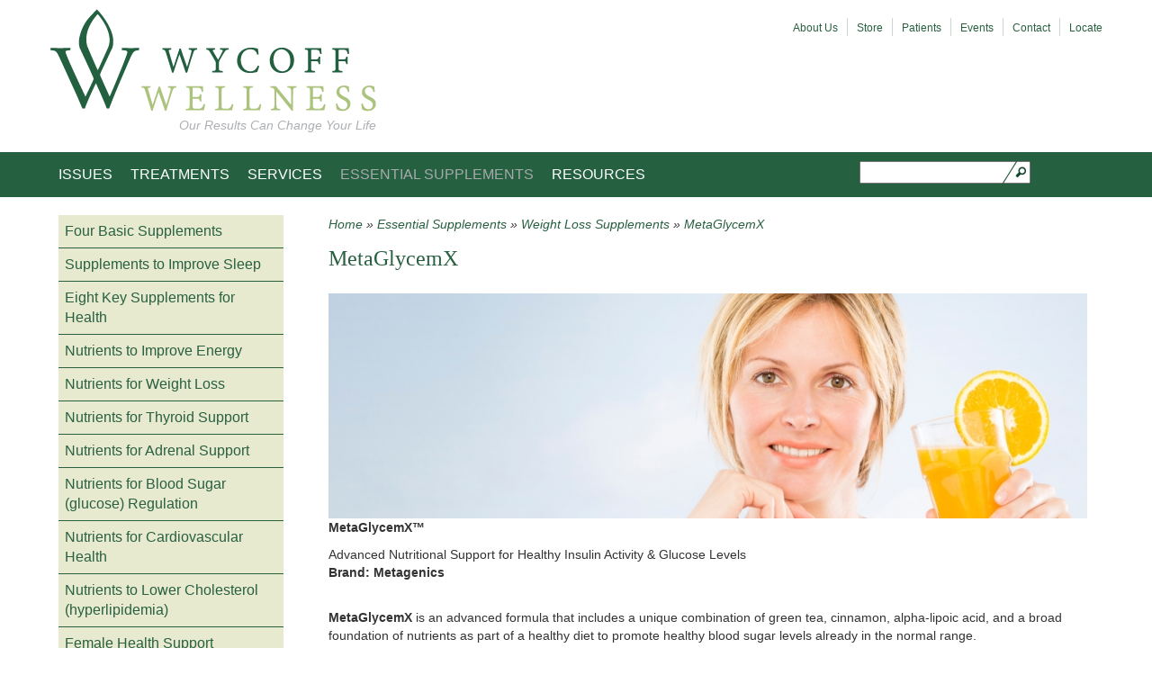

--- FILE ---
content_type: text/html; charset=utf-8
request_url: https://www.wycoffwellness.com/supplements/metaglycemx
body_size: 13378
content:
<!DOCTYPE html PUBLIC "-//W3C//DTD XHTML+RDFa 1.0//EN"
  "http://www.w3.org/MarkUp/DTD/xhtml-rdfa-1.dtd">
<html xmlns="http://www.w3.org/1999/xhtml" xml:lang="en" version="XHTML+RDFa 1.0" dir="ltr">

<head profile="http://www.w3.org/1999/xhtml/vocab">
  <meta http-equiv="Content-Type" content="text/html; charset=utf-8" />
<link rel="shortcut icon" href="https://www.wycoffwellness.com/sites/default/files/wycoff_favicon.png" type="image/png" />
<meta name="generator" content="Drupal 7 (https://www.drupal.org)" />
<link rel="canonical" href="https://www.wycoffwellness.com/supplements/metaglycemx" />
<link rel="shortlink" href="https://www.wycoffwellness.com/node/347" />
  <title>MetaGlycemX | Wycoff Wellness</title>
  <style type="text/css" media="all">
@import url("https://www.wycoffwellness.com/modules/system/system.base.css?rwzfuj");
@import url("https://www.wycoffwellness.com/modules/system/system.menus.css?rwzfuj");
@import url("https://www.wycoffwellness.com/modules/system/system.messages.css?rwzfuj");
@import url("https://www.wycoffwellness.com/modules/system/system.theme.css?rwzfuj");
</style>
<style type="text/css" media="all">
@import url("https://www.wycoffwellness.com/modules/aggregator/aggregator.css?rwzfuj");
@import url("https://www.wycoffwellness.com/modules/comment/comment.css?rwzfuj");
@import url("https://www.wycoffwellness.com/sites/all/modules/date/date_api/date.css?rwzfuj");
@import url("https://www.wycoffwellness.com/sites/all/modules/date/date_popup/themes/datepicker.1.7.css?rwzfuj");
@import url("https://www.wycoffwellness.com/sites/all/modules/date/date_repeat_field/date_repeat_field.css?rwzfuj");
@import url("https://www.wycoffwellness.com/modules/field/theme/field.css?rwzfuj");
@import url("https://www.wycoffwellness.com/modules/node/node.css?rwzfuj");
@import url("https://www.wycoffwellness.com/modules/search/search.css?rwzfuj");
@import url("https://www.wycoffwellness.com/modules/user/user.css?rwzfuj");
@import url("https://www.wycoffwellness.com/sites/all/modules/calendar/css/calendar_multiday.css?rwzfuj");
@import url("https://www.wycoffwellness.com/sites/all/modules/views/css/views.css?rwzfuj");
@import url("https://www.wycoffwellness.com/sites/all/modules/ckeditor/css/ckeditor.css?rwzfuj");
</style>
<style type="text/css" media="all">
@import url("https://www.wycoffwellness.com/sites/all/modules/ctools/css/ctools.css?rwzfuj");
@import url("https://www.wycoffwellness.com/sites/all/modules/panels/css/panels.css?rwzfuj");
@import url("https://www.wycoffwellness.com/sites/all/modules/mobile_navigation/mobile_navigation.css?rwzfuj");
</style>
<style type="text/css" media="all">
@import url("https://www.wycoffwellness.com/sites/all/themes/WycoffResponsive/style.css?rwzfuj");
@import url("https://www.wycoffwellness.com/sites/all/themes/WycoffResponsive/bootstrap/css/bootstrap.min.css?rwzfuj");
</style>
  <link rel="stylesheet" type="text/css" href="//cdn.jsdelivr.net/jquery.slick/1.5.6/slick.css"/>
  <script type="text/javascript" defer="defer" src="https://www.wycoffwellness.com/sites/default/files/google_tag/gtm_nwvlqfs/google_tag.script.js?rwzfuj"></script>
<script type="text/javascript" src="https://www.wycoffwellness.com/sites/all/modules/jquery_update/replace/jquery/1.10/jquery.min.js?v=1.10.2"></script>
<script type="text/javascript" src="https://www.wycoffwellness.com/misc/jquery-extend-3.4.0.js?v=1.10.2"></script>
<script type="text/javascript" src="https://www.wycoffwellness.com/misc/jquery-html-prefilter-3.5.0-backport.js?v=1.10.2"></script>
<script type="text/javascript" src="https://www.wycoffwellness.com/misc/jquery.once.js?v=1.2"></script>
<script type="text/javascript" src="https://www.wycoffwellness.com/misc/drupal.js?rwzfuj"></script>
<script type="text/javascript" src="https://www.wycoffwellness.com/sites/all/modules/mobile_navigation/js/mobile_menu.js?rwzfuj"></script>
<script type="text/javascript" src="https://www.wycoffwellness.com/sites/all/modules/mobile_navigation/mobile_navigation.js?rwzfuj"></script>
<script type="text/javascript" src="https://www.wycoffwellness.com/sites/all/themes/WycoffResponsive/js/jquery.sticky.js?rwzfuj"></script>
<script type="text/javascript" src="https://www.wycoffwellness.com/sites/all/themes/WycoffResponsive/js/jquery.equalheights.min.js?rwzfuj"></script>
<script type="text/javascript" src="https://www.wycoffwellness.com/sites/all/themes/WycoffResponsive/bootstrap/js/bootstrap.min.js?rwzfuj"></script>
<script type="text/javascript" src="https://www.wycoffwellness.com/sites/all/themes/WycoffResponsive/js/functions.js?rwzfuj"></script>
<script type="text/javascript">
<!--//--><![CDATA[//><!--
jQuery.extend(Drupal.settings, {"basePath":"\/","pathPrefix":"","setHasJsCookie":0,"ajaxPageState":{"theme":"wycoffResponsive","theme_token":"IXO9sv0_UwKl6PdS6Y20-i_RLc0elxAZE8RpD6zBYUI","js":{"https:\/\/www.wycoffwellness.com\/sites\/default\/files\/google_tag\/gtm_nwvlqfs\/google_tag.script.js":1,"sites\/all\/modules\/jquery_update\/replace\/jquery\/1.10\/jquery.min.js":1,"misc\/jquery-extend-3.4.0.js":1,"misc\/jquery-html-prefilter-3.5.0-backport.js":1,"misc\/jquery.once.js":1,"misc\/drupal.js":1,"sites\/all\/modules\/mobile_navigation\/js\/mobile_menu.js":1,"sites\/all\/modules\/mobile_navigation\/mobile_navigation.js":1,"sites\/all\/themes\/WycoffResponsive\/js\/jquery.sticky.js":1,"sites\/all\/themes\/WycoffResponsive\/js\/jquery.equalheights.min.js":1,"sites\/all\/themes\/WycoffResponsive\/bootstrap\/js\/bootstrap.min.js":1,"sites\/all\/themes\/WycoffResponsive\/js\/functions.js":1},"css":{"modules\/system\/system.base.css":1,"modules\/system\/system.menus.css":1,"modules\/system\/system.messages.css":1,"modules\/system\/system.theme.css":1,"modules\/aggregator\/aggregator.css":1,"modules\/comment\/comment.css":1,"sites\/all\/modules\/date\/date_api\/date.css":1,"sites\/all\/modules\/date\/date_popup\/themes\/datepicker.1.7.css":1,"sites\/all\/modules\/date\/date_repeat_field\/date_repeat_field.css":1,"modules\/field\/theme\/field.css":1,"modules\/node\/node.css":1,"modules\/search\/search.css":1,"modules\/user\/user.css":1,"sites\/all\/modules\/calendar\/css\/calendar_multiday.css":1,"sites\/all\/modules\/views\/css\/views.css":1,"sites\/all\/modules\/ckeditor\/css\/ckeditor.css":1,"sites\/all\/modules\/ctools\/css\/ctools.css":1,"sites\/all\/modules\/panels\/css\/panels.css":1,"sites\/all\/modules\/mobile_navigation\/mobile_navigation.css":1,"sites\/all\/themes\/WycoffResponsive\/style.css":1,"sites\/all\/themes\/WycoffResponsive\/bootstrap\/css\/bootstrap.min.css":1}},"better_exposed_filters":{"views":{"related_treatments":{"displays":{"block":{"filters":[]}}},"home_page_slideshow":{"displays":{"block":{"filters":[]}}},"events":{"displays":{"block_1":{"filters":[]}}},"home_callouts":{"displays":{"block":{"filters":[]}}},"servicelinks":{"displays":{"block_1":{"filters":[]}}}}},"mobile_navigation":{"breakpoint":"all and (min-width: 767px) and (min-device-width: 767px), (max-device-width: 767px) and (min-width: 767px) and (orientation:landscape)","menuSelector":"#mobileMenu","menuPlugin":"accordion","showEffect":"expand_down","showItems":"all","tabHandler":1,"menuWidth":"100","specialClasses":0,"mainPageSelector":"#wrapper","useMask":1,"menuLabel":"\u003Cspan class=\u0022sr-only\u0022\u003EToggleNav\u003C\/span\u003E\u003Cspan class=\u0022icon-bar\u0022\u003E\u003C\/span\u003E\u003Cspan class=\u0022icon-bar\u0022\u003E\u003C\/span\u003E\u003Cspan class=\u0022icon-bar\u0022\u003E\u003C\/span\u003E","expandActive":1},"urlIsAjaxTrusted":{"\/supplements\/metaglycemx":true}});
//--><!]]>
</script>
  
  <meta name="viewport" content="width=device-width, initial-scale=1.0">
  
    <!-- Facebook Pixel Code -->

	<script>

	!function(f,b,e,v,n,t,s)

	{if(f.fbq)return;n=f.fbq=function(){n.callMethod?

	n.callMethod.apply(n,arguments):n.queue.push(arguments)};

	if(!f._fbq)f._fbq=n;n.push=n;n.loaded=!0;n.version='2.0';

	n.queue=[];t=b.createElement(e);t.async=!0;

	t.src=v;s=b.getElementsByTagName(e)[0];

	s.parentNode.insertBefore(t,s)}(window,document,'script',

	'https://connect.facebook.net/en_US/fbevents.js');

	fbq('init', '122166775135972');

	fbq('track', 'PageView');

	</script>

	<noscript>

	<img height="1" width="1"

	src="https://www.facebook.com/tr?id=122166775135972&ev=PageView

	&noscript=1"/>

	</noscript>

	<!-- End Facebook Pixel Code -->
</head>
<body class="html not-front not-logged-in no-sidebars page-node page-node- page-node-347 node-type-supplement" >
  <div id="skip-link">
    <a href="#main-content" class="element-invisible element-focusable">Skip to main content</a>
  </div>
  <noscript aria-hidden="true"><iframe src="https://www.googletagmanager.com/ns.html?id=GTM-NWVLQFS" height="0" width="0" style="display:none;visibility:hidden"></iframe></noscript>
  <div id="wrapper">
	<div id="header">
		<div class="inner_frame">
			<div class="row">
				<div class="col-md-6 col-sm-5">
					<div class="logo">
						<a href="/">
							<img class="img-responsive" src="/sites/all/themes/WycoffResponsive/images/wycoff_home_logo.png" width="363" height="114" />
							<span class="logoTagline hidden-xs">Our Results Can Change Your Life</span>
						</a>
					</div>
				</div>
				<div class="col-md-6 col-sm-7 hidden-xs">
					  <div class="region region-utilitynav">
    <div id="block-menu-block-3" class="block block-menu-block">

    
  <div class="content">
    <div class="menu-block-wrapper menu-block-3 menu-name-menu-menus parent-mlid-0 menu-level-1">
  <ul class="menu"><li class="first leaf has-children menu-mlid-1303"><a href="/about-us" title="Contact Us">About Us</a></li>
<li class="leaf menu-mlid-1500"><a href="http://wycoffwellness.metagenics.com" title="Store">Store</a></li>
<li class="leaf menu-mlid-1499"><a href="https://health.healow.com/wycoffwellness" title="Patients">Patients</a></li>
<li class="leaf menu-mlid-1502"><a href="/calendar" title="Events">Events</a></li>
<li class="leaf menu-mlid-1501"><a href="/contact-us" title="Contact">Contact</a></li>
<li class="last leaf menu-mlid-6930"><a href="/about-us/map-directions" title="">Locate</a></li>
</ul></div>
  </div>
</div>
  </div>
				</div>
			</div>
		</div>
	</div>
	<div id="mainMenu">
		<div class="inner_frame">
			<div class="row">
				<div class="col-md-1 collapsedLogo hidden-sm">
					<a href="/"><img class="img-responsive" src="/sites/all/themes/WycoffResponsive/images/wycoff_home_collapsed_logo.png" width="90" height="100" /></a>
				</div>
				<div class="col-md-9 col-sm-11 hidden-xs menuColumn">
					<div class="menu">
						  <div class="region region-menu">
    <div id="block-menu-block-4" class="block block-menu-block">

    
  <div class="content">
    <div class="menu-block-wrapper menu-block-4 menu-name-main-menu parent-mlid-0 menu-level-1">
  <ul class="menu"><li class="first leaf has-children menu-mlid-1349"><a href="/issues" title="Issues">Issues</a></li>
<li class="leaf has-children menu-mlid-1353"><a href="/treatments" title="Treatments">Treatments</a></li>
<li class="leaf has-children menu-mlid-1352"><a href="/services" title="Services">Services</a></li>
<li class="leaf has-children active-trail menu-mlid-1735"><a href="/essential-supplements" title="Essential Supplements" class="active-trail">Essential Supplements</a></li>
<li class="last leaf has-children menu-mlid-1356"><a href="/additional-resources" title="Resources">Resources</a></li>
</ul></div>
  </div>
</div>
  </div>
					</div>
				</div>
				<div class="col-md-3 hidden-sm hidden-xs searchColumn">
					<div class="search">
						  <div class="region region-search">
    <div id="block-search-form" class="block block-search">

    
  <div class="content">
    <form action="/supplements/metaglycemx" method="post" id="search-block-form" accept-charset="UTF-8"><div><div class="container-inline">
      <h2 class="element-invisible">Search form</h2>
    <div class="form-item form-type-textfield form-item-search-block-form">
  <label class="element-invisible" for="edit-search-block-form--2">Search </label>
 <input title="Enter the terms you wish to search for." type="text" id="edit-search-block-form--2" name="search_block_form" value="" size="15" maxlength="128" class="form-text" />
</div>
<div class="form-actions form-wrapper" id="edit-actions"><input type="submit" id="edit-submit" name="op" value="Search" class="form-submit" /></div><input type="hidden" name="form_build_id" value="form-ciLScnrPAlkk3hBPppUqwltynbuN9OHgDQp5P1Hw39U" />
<input type="hidden" name="form_id" value="search_block_form" />
</div>
</div></form>  </div>
</div>
  </div>
					</div>
				</div>
				<div class="col-sm-1 visible-sm">
					<div class="tabletSearchIcon"></div>
				</div>
				<div class="col-xs-1 col-xs-offset-8 visible-xs">
					<a class="mobilePhoneIcon" href="tel:517-333-7270">517-333-7270</a>
				</div>
				<div class="col-xs-1 visible-xs pull-right">
					<div class="mobileMenuIcon"></div>
				</div>
			</div>
		</div>
	</div>
	<div class="visible-xs">
		<div id="mobileMenu" class="collapse">
			<div class="search">
				  <div class="region region-search">
      <div class="region region-search">
    <div id="block-search-form" class="block block-search">

    
  <div class="content">
    <form action="/supplements/metaglycemx" method="post" id="search-block-form" accept-charset="UTF-8"><div><div class="container-inline">
      <h2 class="element-invisible">Search form</h2>
    <div class="form-item form-type-textfield form-item-search-block-form">
  <label class="element-invisible" for="edit-search-block-form--2">Search </label>
 <input title="Enter the terms you wish to search for." type="text" id="edit-search-block-form--2" name="search_block_form" value="" size="15" maxlength="128" class="form-text" />
</div>
<div class="form-actions form-wrapper" id="edit-actions"><input type="submit" id="edit-submit" name="op" value="Search" class="form-submit" /></div><input type="hidden" name="form_build_id" value="form-ciLScnrPAlkk3hBPppUqwltynbuN9OHgDQp5P1Hw39U" />
<input type="hidden" name="form_id" value="search_block_form" />
</div>
</div></form>  </div>
</div>
  </div>
  </div>
			</div>
			  <div class="region region-mobilemenu">
    <div id="block-menu-block-7" class="block block-menu-block">

    
  <div class="content">
    <div class="menu-block-wrapper menu-block-7 menu-name-main-menu parent-mlid-0 menu-level-1">
  <ul class="menu"><li class="first expanded menu-mlid-1349"><a href="/issues" title="Issues">Issues</a><ul class="menu"><li class="first leaf menu-mlid-2838"><a href="/issues/addadhd" title="ADD/ADHD">ADD/ADHD</a></li>
<li class="leaf menu-mlid-2228"><a href="/issues/adrenal-fatigue" title="Adrenal Fatigue">Adrenal Fatigue</a></li>
<li class="leaf menu-mlid-2839"><a href="/issues/airborne-allergies" title="Airborne Allergies">Airborne Allergies</a></li>
<li class="leaf menu-mlid-5298"><a href="/issues/anti-aging" title="Anti-Aging">Anti-Aging</a></li>
<li class="leaf menu-mlid-2840"><a href="/issues/autism-spectrum-disorder" title="Autism Spectrum Disorder">Autism Spectrum Disorder</a></li>
<li class="leaf menu-mlid-2841"><a href="/issues/bioidentical-hormones" title="Bioidentical Hormones">Bioidentical Hormones</a></li>
<li class="leaf menu-mlid-3348"><a href="/issues/chronic-fatigue-syndrome" title="Chronic Fatigue Syndrome">Chronic Fatigue Syndrome</a></li>
<li class="leaf menu-mlid-2842"><a href="/issues/chronic-yeast-overgrowth-candida" title="Chronic Yeast Overgrowth (Candida)">Chronic Yeast Overgrowth (Candida)</a></li>
<li class="leaf menu-mlid-3349"><a href="/issues/depression-anxiety" title="Depression &amp; Anxiety">Depression &amp; Anxiety</a></li>
<li class="leaf menu-mlid-3351"><a href="/issues/detoxification" title="Detoxification">Detoxification</a></li>
<li class="leaf has-children menu-mlid-3362"><a href="/issues/female-health" title="Female Health">Female Health</a></li>
<li class="leaf menu-mlid-2843"><a href="/issues/female-hormonal-health" title="Female Hormonal Health">Female Hormonal Health</a></li>
<li class="leaf menu-mlid-2717"><a href="/issues/food-allergies" title="Food Allergies">Food Allergies</a></li>
<li class="leaf menu-mlid-3357"><a href="/issues/infertility" title="Infertility">Infertility</a></li>
<li class="leaf menu-mlid-2776"><a href="/issues/insomnia" title="Insomnia">Insomnia</a></li>
<li class="leaf menu-mlid-3350"><a href="/issues/irritable-bowel-syndrome" title="Irritable Bowel Syndrome">Irritable Bowel Syndrome</a></li>
<li class="leaf menu-mlid-5306"><a href="/issues/laser-body-contouring-verju-laser-0" title="Laser Body Contouring (Verju Laser)">Laser Body Contouring (Verju Laser)</a></li>
<li class="leaf has-children menu-mlid-3369"><a href="/issues/male-health" title="Male Health">Male Health</a></li>
<li class="leaf menu-mlid-3356"><a href="/issues/male-hormonal-health" title="Male Hormonal Health">Male Hormonal Health</a></li>
<li class="leaf menu-mlid-3218"><a href="/issues/metabolic-syndrome" title="Metabolic Syndrome">Metabolic Syndrome</a></li>
<li class="leaf menu-mlid-3219"><a href="/issues/polycystic-ovarian-syndrome" title="Polycystic Ovarian Syndrome">Polycystic Ovarian Syndrome</a></li>
<li class="last leaf menu-mlid-2819"><a href="/issues/thyroid-disorders" title="Thyroid Disorders">Thyroid Conditions</a></li>
</ul></li>
<li class="expanded menu-mlid-1353"><a href="/treatments" title="Treatments">Treatments</a><ul class="menu"><li class="first leaf menu-mlid-3358"><a href="/treatments/alternative-cancer-treatments" title="Alternative Cancer Treatments">Alternative Cancer Treatments</a></li>
<li class="leaf has-children menu-mlid-3310"><a href="/treatments/bioidentical-hormone-replacement" title="Bioidentical Hormone Replacement">Bioidentical Hormone Replacement Evaluation &amp; Treatment</a></li>
<li class="leaf menu-mlid-2773"><a href="/treatments/chelation-therapy" title="Chelation Therapy">Chelation Therapy</a></li>
<li class="leaf menu-mlid-3347"><a href="/treatments/colon-hydrotherapy" title="Colon Hydrotherapy">Colon Hydrotherapy</a></li>
<li class="leaf menu-mlid-3359"><a href="/treatments/detoxification" title="Detoxification">Detoxification</a></li>
<li class="leaf menu-mlid-3346"><a href="/treatments/far-infrared-sauna" title="Far Infrared Sauna">Far Infrared Sauna</a></li>
<li class="leaf menu-mlid-3316"><a href="/treatments/healthy-transformations-first-line-therapy-program" title="Healthy Transformation Weight Loss Program">Healthy Transformation Weight Loss Program</a></li>
<li class="leaf menu-mlid-3315"><a href="/treatments/high-dose-intravenous-vitamin-c-infusions" title="High Dose Intravenous Vitamin C Infusions">High Dose Intravenous Vitamin C Infusions</a></li>
<li class="leaf menu-mlid-3309"><a href="/treatments/high-ph-therapy" title="High pH Therapy">High pH Therapy</a></li>
<li class="leaf menu-mlid-3392"><a href="/treatments/intravenous-vitamin-nutrient-infusion-therapy" title="Intravenous Vitamin &amp; Nutrient Infusion Therapy">IV Vitamin &amp; Nutrient Therapy</a></li>
<li class="leaf menu-mlid-3393"><a href="/treatments/ionic-cleanse-foot-detoxification" title="Ionic Cleanse Foot Detoxification">Ionic Cleanse Foot Detoxification</a></li>
<li class="leaf menu-mlid-7059"><a href="/node/692">Ketogenic Diet</a></li>
<li class="leaf menu-mlid-5303"><a href="/treatments/laser-body-contouring-verju-laser" title="Laser Body Contouring (Verju Laser)">Laser Body Contouring (Verju Laser)</a></li>
<li class="leaf menu-mlid-3386"><a href="/treatments/low-dose-allergen-lda-immunotherapy" title="Low Dose Allergen (LDA) Immunotherapy">Low Dose Allergen Immunotherapy</a></li>
<li class="leaf menu-mlid-7055"><a href="/node/680" title="Experience the healing power of oxygen!">Ozone Therapy</a></li>
<li class="leaf menu-mlid-7056"><a href="/node/685">Prolozone Injections</a></li>
<li class="leaf menu-mlid-3394"><a href="/treatments/ultraviolet-blood-irradiation" title="Ultraviolet Blood Irradiation">Ultraviolet Blood Irradiation (UBI)</a></li>
<li class="last leaf menu-mlid-3391"><a href="/treatments/hcg-weight-loss" title="Weight Loss">Weight Loss Programs</a></li>
</ul></li>
<li class="expanded menu-mlid-1352"><a href="/services" title="Services">Services</a><ul class="menu"><li class="first leaf menu-mlid-3308"><a href="/services/comprehensive-allergy-diagnosis-services" title="Comprehensive Allergy Diagnostic Services">Allergy Diagnostic Services</a></li>
<li class="leaf menu-mlid-3221"><a href="/services/alternative-cancer-services" title="Alternative Cancer Services">Alternative Cancer Services</a></li>
<li class="leaf menu-mlid-5300"><a href="/services/anti-aging-0" title="Anti-Aging Evaluation &amp; Treatments">Anti-Aging Evaluation &amp; Treatments</a></li>
<li class="leaf menu-mlid-3220"><a href="/services/autism-and-adhd-evaluation" title="Autism and AD(H)D Evaluation">Autism and AD(H)D Evaluation</a></li>
<li class="leaf menu-mlid-3222"><a href="/services/cardiovascular-testing" title="Cardiovascular Testing">Cardiovascular Testing</a></li>
<li class="leaf menu-mlid-3224"><a href="/services/chronic-disease-program" title="Chronic Disease Program">Chronic Disease Program</a></li>
<li class="leaf menu-mlid-3225"><a href="/services/comprehensive-annual-visit" title="Comprehensive Annual Visit">Comprehensive Annual Visit</a></li>
<li class="leaf menu-mlid-3360"><a href="/services/costs-insurance" title="Costs &amp; Insurance">Costs &amp; Insurance</a></li>
<li class="leaf menu-mlid-5061"><a href="/services/discount-laboratory-testing" title="Discount Laboratory Testing">Discount Laboratory Testing</a></li>
<li class="leaf menu-mlid-3307"><a href="/services/heavy-metal-evaluation" title="Heavy Metal Evaluation">Heavy Metal Evaluation</a></li>
<li class="leaf has-children menu-mlid-3226"><a href="/services/hormonal-evaluation-services" title="Hormonal Evaluation Services">Hormonal Evaluation Services</a></li>
<li class="leaf menu-mlid-5304"><a href="/services/laser-body-contouring-verju-laser" title="Laser Body Contouring (Verju Laser)">Laser Body Contouring (Verju Laser)</a></li>
<li class="leaf menu-mlid-5055"><a href="/services/thermography-breast-thermal-imaging" title="Thermography (breast thermal imaging)">Thermography</a></li>
<li class="last leaf menu-mlid-3306"><a href="/services/weight-loss-services" title="Weight Loss Services">Weight Loss Services</a></li>
</ul></li>
<li class="expanded active-trail menu-mlid-1735"><a href="/essential-supplements" title="Essential Supplements" class="active-trail">Essential Supplements</a><ul class="menu"><li class="first leaf has-children menu-mlid-3265"><a href="/supplements/four-basic-supplements" title="Four Basic Supplements">Four Basic Supplements</a></li>
<li class="leaf has-children menu-mlid-3387"><a href="/supplements/supplements-improve-sleep" title="Supplements for sleep">Supplements to Improve Sleep</a></li>
<li class="leaf has-children menu-mlid-3270"><a href="/supplements/dr-wycoff%E2%80%99s-8-key-supplements-optimal-health-wellness" title="Dr. Wycoff’s 8 Key Supplements for Optimal Health &amp; Wellness">Eight Key Supplements for Health</a></li>
<li class="leaf has-children menu-mlid-3279"><a href="/supplements/nutrients-improve-energy" title="Nutrients to Improve Energy">Nutrients to Improve Energy</a></li>
<li class="leaf has-children menu-mlid-3286"><a href="/supplements/nutrients-weight-loss" title="Nutrients for Weight Loss">Nutrients for Weight Loss</a></li>
<li class="leaf has-children menu-mlid-3294"><a href="/supplements/nutrients-thyroid-support" title="Nutrients for Thyroid Support">Nutrients for Thyroid Support</a></li>
<li class="leaf has-children menu-mlid-3295"><a href="/supplements/nutrients-adrenal-support" title="Nutrients for Adrenal Support">Nutrients for Adrenal Support</a></li>
<li class="leaf has-children menu-mlid-3297"><a href="/supplements/nutrients-blood-sugar-glucose-regulation" title="Nutrients for Blood Sugar (glucose) Regulation">Nutrients for Blood Sugar (glucose) Regulation</a></li>
<li class="leaf has-children menu-mlid-3299"><a href="/supplements/nutrients-cardiovascular-health" title="Nutrients for Cardiovascular Problems (hypertension)">Nutrients for Cardiovascular Health</a></li>
<li class="leaf has-children menu-mlid-3301"><a href="/supplements/nutrients-lower-cholesterol-hyperlipidemia" title="Nutrients to Lower Cholesterol (hyperlipidemia)">Nutrients to Lower Cholesterol (hyperlipidemia)</a></li>
<li class="leaf has-children menu-mlid-3452"><a href="/supplements/female-health-support" title="Female Health Support">Female Health Support</a></li>
<li class="leaf has-children menu-mlid-3413"><a href="/supplements/gastrointestinal-health-supplements" title="Gastrointestinal Health Supplements">Gastrointestinal Health Supplements</a></li>
<li class="leaf has-children menu-mlid-3438"><a href="/supplements/male-health-support" title="Male Health Support">Male Health Support</a></li>
<li class="leaf has-children menu-mlid-3445"><a href="/supplements/mood-and-cognition-support" title="Mood and Cognition Support">Mood and Cognition Support</a></li>
<li class="leaf has-children menu-mlid-3406"><a href="/supplements/nutrients-improve-detoxification" title="Nutrients to Improve Detoxification">Nutrients to Improve Detoxification</a></li>
<li class="leaf has-children menu-mlid-3423"><a href="/supplements/nutrients-support-immune-function" title="Nutrients to Support Immune Function">Nutrients to Support Immune Function</a></li>
<li class="leaf has-children active-trail menu-mlid-3431"><a href="/supplements/hcg-weight-loss-supplements" title="Weight Loss Supplements" class="active-trail">Weight Loss Supplements</a></li>
<li class="last leaf menu-mlid-3397"><a href="/supplements/ultrameal-plus" title="UltraMeal Plus">Nutrients for Cardiovascular Health</a></li>
</ul></li>
<li class="last expanded menu-mlid-1356"><a href="/additional-resources" title="Resources">Resources</a><ul class="menu"><li class="first leaf has-children menu-mlid-1357"><a href="/additional-resources/test-your-health" title="Test Yourself">Test Your Health</a></li>
<li class="leaf menu-mlid-7007"><a href="/node/602">Supplement Guides</a></li>
<li class="leaf menu-mlid-1358"><a href="/additional-resources/patient-forms" title="Patient Forms">Patient Forms</a></li>
<li class="leaf menu-mlid-1359"><a href="/additional-resources/links" title="Links">Links</a></li>
<li class="leaf menu-mlid-3379"><a href="/additional-resources/faq" title="FAQ">FAQ</a></li>
<li class="leaf menu-mlid-3460"><a href="/additional-resources/listen-dr-wycoff" title="Listen To Dr. Wycoff">Listen To Dr. Wycoff</a></li>
<li class="last leaf menu-mlid-3345"><a href="/additional-resources/patient-downloads" title="Patient Downloads">Patient Downloads</a></li>
</ul></li>
</ul></div>
  </div>
</div>
<div id="block-menu-block-8" class="block block-menu-block">

    
  <div class="content">
    <div class="menu-block-wrapper menu-block-8 menu-name-menu-menus parent-mlid-0 menu-level-1">
  <ul class="menu"><li class="first collapsed menu-mlid-1303"><a href="/about-us" title="Contact Us">About Us</a></li>
<li class="leaf menu-mlid-1500"><a href="http://wycoffwellness.metagenics.com" title="Store">Store</a></li>
<li class="leaf menu-mlid-1499"><a href="https://health.healow.com/wycoffwellness" title="Patients">Patients</a></li>
<li class="leaf menu-mlid-1502"><a href="/calendar" title="Events">Events</a></li>
<li class="leaf menu-mlid-1501"><a href="/contact-us" title="Contact">Contact</a></li>
<li class="last leaf menu-mlid-6930"><a href="/about-us/map-directions" title="">Locate</a></li>
</ul></div>
  </div>
</div>
  </div>
		</div>
	</div>
	<div id="main">
		<div class="inner_frame">
			<div class="row">
								<div class="col-md-3 col-sm-1 hidden-xs leftColumnWrapper">
					<div class="tabletButton visible-sm">
						<div class="tabletButtonIcon"></div>
					</div>
					<div class="leftColumn">
						  <div class="region region-leftcolumn">
    <div id="block-menu-block-5" class="block block-menu-block">

    
  <div class="content">
    <div class="menu-block-wrapper menu-block-5 menu-name-main-menu parent-mlid-0 menu-level-2">
  <ul class="menu"><li class="first collapsed menu-mlid-3265"><a href="/supplements/four-basic-supplements" title="Four Basic Supplements">Four Basic Supplements</a></li>
<li class="collapsed menu-mlid-3387"><a href="/supplements/supplements-improve-sleep" title="Supplements for sleep">Supplements to Improve Sleep</a></li>
<li class="collapsed menu-mlid-3270"><a href="/supplements/dr-wycoff%E2%80%99s-8-key-supplements-optimal-health-wellness" title="Dr. Wycoff’s 8 Key Supplements for Optimal Health &amp; Wellness">Eight Key Supplements for Health</a></li>
<li class="collapsed menu-mlid-3279"><a href="/supplements/nutrients-improve-energy" title="Nutrients to Improve Energy">Nutrients to Improve Energy</a></li>
<li class="collapsed menu-mlid-3286"><a href="/supplements/nutrients-weight-loss" title="Nutrients for Weight Loss">Nutrients for Weight Loss</a></li>
<li class="collapsed menu-mlid-3294"><a href="/supplements/nutrients-thyroid-support" title="Nutrients for Thyroid Support">Nutrients for Thyroid Support</a></li>
<li class="collapsed menu-mlid-3295"><a href="/supplements/nutrients-adrenal-support" title="Nutrients for Adrenal Support">Nutrients for Adrenal Support</a></li>
<li class="collapsed menu-mlid-3297"><a href="/supplements/nutrients-blood-sugar-glucose-regulation" title="Nutrients for Blood Sugar (glucose) Regulation">Nutrients for Blood Sugar (glucose) Regulation</a></li>
<li class="collapsed menu-mlid-3299"><a href="/supplements/nutrients-cardiovascular-health" title="Nutrients for Cardiovascular Problems (hypertension)">Nutrients for Cardiovascular Health</a></li>
<li class="collapsed menu-mlid-3301"><a href="/supplements/nutrients-lower-cholesterol-hyperlipidemia" title="Nutrients to Lower Cholesterol (hyperlipidemia)">Nutrients to Lower Cholesterol (hyperlipidemia)</a></li>
<li class="collapsed menu-mlid-3452"><a href="/supplements/female-health-support" title="Female Health Support">Female Health Support</a></li>
<li class="collapsed menu-mlid-3413"><a href="/supplements/gastrointestinal-health-supplements" title="Gastrointestinal Health Supplements">Gastrointestinal Health Supplements</a></li>
<li class="collapsed menu-mlid-3438"><a href="/supplements/male-health-support" title="Male Health Support">Male Health Support</a></li>
<li class="collapsed menu-mlid-3445"><a href="/supplements/mood-and-cognition-support" title="Mood and Cognition Support">Mood and Cognition Support</a></li>
<li class="collapsed menu-mlid-3406"><a href="/supplements/nutrients-improve-detoxification" title="Nutrients to Improve Detoxification">Nutrients to Improve Detoxification</a></li>
<li class="collapsed menu-mlid-3423"><a href="/supplements/nutrients-support-immune-function" title="Nutrients to Support Immune Function">Nutrients to Support Immune Function</a></li>
<li class="expanded active-trail menu-mlid-3431"><a href="/supplements/hcg-weight-loss-supplements" title="Weight Loss Supplements" class="active-trail">Weight Loss Supplements</a><ul class="menu"><li class="first leaf menu-mlid-3432"><a href="/supplements/multigenics-intensive-care-ic" title="Multivitamin and mineral supplement">PhytoMulti without Iron</a></li>
<li class="leaf menu-mlid-3433"><a href="/supplements/metagenics-epadha-720" title="Omega 3 Fish Oil">OmegaGenics EPA + DHA 720</a></li>
<li class="leaf active-trail active menu-mlid-3434"><a href="/supplements/metaglycemx" title="MetaGlycemX" class="active-trail active">MetaGlycemX</a></li>
<li class="leaf menu-mlid-3435"><a href="/supplements/ceralin-forte" title="Ceralin Forte">Ceralin Forte</a></li>
<li class="leaf menu-mlid-3436"><a href="/supplements/ultra-flora-plus-df-1" title="Probiotic">UltraFlora Balance</a></li>
<li class="last leaf menu-mlid-3437"><a href="/supplements/vitamin-d3-0" title="Vitamin D 3">D 3 5000</a></li>
</ul></li>
<li class="last leaf menu-mlid-3397"><a href="/supplements/ultrameal-plus" title="UltraMeal Plus">Nutrients for Cardiovascular Health</a></li>
</ul></div>
  </div>
</div>
  </div>
					</div>
				</div>
								<div class="col-md-9 col-sm-11 col-xs-12 mainWrapper">
					<div class="mainColumn">
						<div class="tabletSearch">
							<div class="col-sm-12 visible-sm">
								<div class="search">
									  <div class="region region-search">
      <div class="region region-search">
      <div class="region region-search">
    <div id="block-search-form" class="block block-search">

    
  <div class="content">
    <form action="/supplements/metaglycemx" method="post" id="search-block-form" accept-charset="UTF-8"><div><div class="container-inline">
      <h2 class="element-invisible">Search form</h2>
    <div class="form-item form-type-textfield form-item-search-block-form">
  <label class="element-invisible" for="edit-search-block-form--2">Search </label>
 <input title="Enter the terms you wish to search for." type="text" id="edit-search-block-form--2" name="search_block_form" value="" size="15" maxlength="128" class="form-text" />
</div>
<div class="form-actions form-wrapper" id="edit-actions"><input type="submit" id="edit-submit" name="op" value="Search" class="form-submit" /></div><input type="hidden" name="form_build_id" value="form-ciLScnrPAlkk3hBPppUqwltynbuN9OHgDQp5P1Hw39U" />
<input type="hidden" name="form_id" value="search_block_form" />
</div>
</div></form>  </div>
</div>
  </div>
  </div>
  </div>
								</div>
							</div>
						</div>
						<h2 class="element-invisible">You are here</h2><div class="breadcrumb"><a href="/">Home</a> » <a href="/essential-supplements" title="Essential Supplements">Essential Supplements</a> » <a href="/supplements/hcg-weight-loss-supplements" title="Weight Loss Supplements">Weight Loss Supplements</a> » <a href="/supplements/metaglycemx" class="active">MetaGlycemX</a></div>												<a id="main-content"></a>
						<div id="tabs-wrapper" class="clearfix"></div>																														<h1>MetaGlycemX</h1>
						  <div class="region region-content">
    <div id="block-system-main" class="block block-system">

    
  <div class="content">
    <div id="node-347" class="node node-supplement node-promoted ">

  
      
  
  <div class="content clearfix">
    <div class="field field-name-field-image field-type-image field-label-hidden"><div class="field-items"><div class="field-item even"><img src="https://www.wycoffwellness.com/sites/default/files/styles/main_image_crop/public/iStock_000079709739_Small_0.jpg?itok=VZbogClB" width="843" height="250" alt="" /></div></div></div><div class="field field-name-field-body field-type-text-long field-label-hidden"><div class="field-items"><div class="field-item even"><p><strong>MetaGlycemX™</strong></p>
<div>Advanced Nutritional Support for Healthy Insulin Activity &amp; Glucose Levels
<p><strong>Brand: Metagenics</strong><br />
 </p></div>
<p><strong>MetaGlycemX</strong> is an advanced formula that includes a unique combination of green tea, cinnamon, alpha-lipoic acid, and a broad foundation of nutrients as part of a healthy diet to promote healthy blood sugar levels already in the normal range.</p>
<ul>
<li>Provides a comprehensive foundation for good health by featuring optimal levels of essential vitamins and minerals for those with blood sugar concerns.</li>
<li>Features green tea catechins (EGCG) to protect the insulin-secreting pancreatic islet cells.</li>
<li>Supplies cinnamon compounds that may support insulin activity.</li>
<li>Provides alpha-lipoic acid, a free radical scavenger that may also enhance insulin sensitivity.</li>
<li>Delivers a sophisticated blend of targeted micronutrients to support healthy glucose metabolism.</li>
<li>Provides a unique antioxidant profile to reduce oxidative stress and promote healthy insulin action.</li>
<li>Features a flexible dosing schedule and may be used as a complement to other programs.</li>
</ul>
<p> </p>
<table border="0">
<tbody>
<tr>
<td colspan="2">
<table border="0" cellpadding="2" cellspacing="0" style="width:600px">
<tbody>
<tr>
<td colspan="3"><strong>Two Tablets Supply:</strong></td>
</tr>
<tr>
<td colspan="2">Vitamin C (as ascorbic acid) </td>
<td>300 mg</td>
</tr>
<tr>
<td colspan="2">Vitamin E (as d-alpha-tocopheryl succinate) </td>
<td>200 IU</td>
</tr>
<tr>
<td colspan="2">Thiamin (as thiamin mononitrate) </td>
<td>15 mg</td>
</tr>
<tr>
<td colspan="2">Riboflavin </td>
<td>9 mg</td>
</tr>
<tr>
<td colspan="2">Niacin (as niacinamide) </td>
<td>90 mg</td>
</tr>
<tr>
<td colspan="2">Vitamin B6 (as pyridoxine HCl) </td>
<td>9 mg</td>
</tr>
<tr>
<td colspan="2">Folate (as folic acid) </td>
<td>400 mcg</td>
</tr>
<tr>
<td colspan="2">Vitamin B12 (as cyanocobalamin) </td>
<td>150 mcg</td>
</tr>
<tr>
<td colspan="2">Biotin </td>
<td>2 mg</td>
</tr>
<tr>
<td colspan="2">Pantothenic Acid (as D-calcium pantothenate) </td>
<td>30 mg</td>
</tr>
<tr>
<td colspan="2">Zinc (as zinc glycinate†) </td>
<td>9 mg</td>
</tr>
<tr>
<td colspan="2">Selenium (as selenomethionine) </td>
<td>90 mcg</td>
</tr>
<tr>
<td colspan="2">Copper (as copper lysinate HCl) </td>
<td>0.75 mg</td>
</tr>
<tr>
<td colspan="2">Manganese (as manganese citrate) </td>
<td>1.2 mg</td>
</tr>
<tr>
<td colspan="2">Chromium (as chromium polynicotinate) </td>
<td>600 mcg</td>
</tr>
<tr>
<td colspan="2">Alpha-Lipoic Acid </td>
<td>100 mg</td>
</tr>
<tr>
<td colspan="2">Vanadium (as vanadyl sulfate) </td>
<td>0.5 mg</td>
</tr>
<tr>
<td colspan="2">Chinese Cinnamon Bark (<em>Cinnamomum cassia</em>) </td>
<td>500 mg</td>
</tr>
<tr>
<td colspan="2">Catechins </td>
<td>100 mg</td>
</tr>
<tr>
<td> </td>
<td>Epigallocatechin gallate (EGCG) (from decaffeinated green tea leaf, <em>Camellia sinensis</em>) </td>
<td>66.5 mg</td>
</tr>
<tr>
<td colspan="2">L-Carnosine </td>
<td>50 mg</td>
</tr>
<tr>
<td colspan="2">Taurine </td>
<td>300 mg</td>
</tr>
<tr>
<td colspan="2"><strong>Other Ingredients:</strong> Microcrystalline cellulose, cellulose, croscarmellose sodium, silica, stearic acid, calcium silicate, magnesium stearate, and coating (deionized water, microcrystalline cellulose, polyethelene glycol, and carrageenan). </td>
<td> </td>
</tr>
</tbody>
</table>
</td>
</tr>
<tr>
<td colspan="2"> </td>
</tr>
<tr>
<td colspan="2"><strong>Recommendations:</strong> Two tablets two times daily or as directed by your healthcare practitioner.</td>
</tr>
<tr>
<td colspan="2"> </td>
</tr>
<tr>
<td colspan="2"><strong>Warnings:</strong> If pregnant or nursing, or taking medication, consult your healthcare practitioner before use.</td>
</tr>
<tr>
<td colspan="2"> </td>
</tr>
<tr>
<td colspan="2">†U.S.Patent # 5,516,925 </td>
</tr>
<tr>
<td colspan="2">
<table border="1" cellpadding="3" cellspacing="0" style="width:420px">
<tbody>
<tr>
<td>These statements have not been evaluated by the Food and Drug Administration.<br />
						This product is not intended to diagnose, treat, cure, or prevent any disease.</td>
</tr>
</tbody>
</table>
</td>
</tr>
</tbody>
</table>
</div></div></div><div class="field field-name-field-shortdesc field-type-text field-label-hidden"><div class="field-items"><div class="field-item even">MetaGlycemX is an advanced formula that includes a unique combination of green tea, cinnamon, alpha-lipoic acid, and a broad foundation of nutrients to improve health.</div></div></div><div class="field field-name-field-relissues field-type-node-reference field-label-above"><div class="field-label">Related Issues:&nbsp;</div><div class="field-items"><div class="field-item even"><div class="view view-related-treatments view-id-related_treatments view-display-id-block view-dom-id-d7758d39ae9e76b9218b6c1622da6806">
        
  
  
      <div class="view-content">
        <div class="views-row views-row-1 views-row-odd views-row-first">
      
  <div class="views-field views-field-nothing">        <span class="field-content"><div class="row">
<div class="col-md-3 col-sm-3 col-xs-12 relatedLeft">
<div class="mobileRelatedImage">

<img src="https://www.wycoffwellness.com/sites/default/files/styles/related_image_crop/public/j0285001.jpg?itok=dYwz0OOO" width="125" height="125" alt="" />


</div>
</div>
<div class="col-md-9 col-sm-9 col-xs-12 relatedRight">
<h3><a href="/issues/male-health">Male Health</a></h3>
<p>Men have a number of health concerns that can be helped by the Wycoff Wellness Center&#039;s approach.</p>
</div>
</div></span>  </div>  </div>
  <div class="views-row views-row-2 views-row-even">
      
  <div class="views-field views-field-nothing">        <span class="field-content"><div class="row">
<div class="col-md-3 col-sm-3 col-xs-12 relatedLeft">
<div class="mobileRelatedImage">

<img src="https://www.wycoffwellness.com/sites/default/files/styles/related_image_crop/public/iStock_000045492198_Large.jpg?itok=SMDnDDBK" width="125" height="125" alt="" />


</div>
</div>
<div class="col-md-9 col-sm-9 col-xs-12 relatedRight">
<h3><a href="/issues/weight-control">Weight Control</a></h3>
<p>The Wycoff Wellness Center offers unique weight loss solutions.  Take time to learn more about our innovative approach!</p>
</div>
</div></span>  </div>  </div>
  <div class="views-row views-row-3 views-row-odd">
      
  <div class="views-field views-field-nothing">        <span class="field-content"><div class="row">
<div class="col-md-3 col-sm-3 col-xs-12 relatedLeft">
<div class="mobileRelatedImage">

<img src="https://www.wycoffwellness.com/sites/default/files/styles/related_image_crop/public/iStock_000083099329_Large.jpg?itok=bWkNLC_Q" width="125" height="125" alt="" />


</div>
</div>
<div class="col-md-9 col-sm-9 col-xs-12 relatedRight">
<h3><a href="/issues/female-health">Female Health</a></h3>
<p>Female health issues are important and varied.  The Wycoff Wellness Center offers unique options and will help you find natural solutions to your concerns!</p>
</div>
</div></span>  </div>  </div>
  <div class="views-row views-row-4 views-row-even">
      
  <div class="views-field views-field-nothing">        <span class="field-content"><div class="row">
<div class="col-md-3 col-sm-3 col-xs-12 relatedLeft">
<div class="mobileRelatedImage">

<img src="https://www.wycoffwellness.com/sites/default/files/styles/related_image_crop/public/j0422409.jpg?itok=tFZKQBG_" width="125" height="125" alt="" />


</div>
</div>
<div class="col-md-9 col-sm-9 col-xs-12 relatedRight">
<h3><a href="/issues/chronic-fatigue-syndrome">Chronic Fatigue Syndrome</a></h3>
<p>Chronic fatigue syndrome is a a poorly understood syndrome that is treatable.  Finding the cause will allow treatment and improvement of these debilating symptoms.</p>
</div>
</div></span>  </div>  </div>
  <div class="views-row views-row-5 views-row-odd">
      
  <div class="views-field views-field-nothing">        <span class="field-content"><div class="row">
<div class="col-md-3 col-sm-3 col-xs-12 relatedLeft">
<div class="mobileRelatedImage">

<img src="https://www.wycoffwellness.com/sites/default/files/styles/related_image_crop/public/iStock_000083071049_Large.jpg?itok=3Y5n7E4v" width="125" height="125" alt="" />


</div>
</div>
<div class="col-md-9 col-sm-9 col-xs-12 relatedRight">
<h3><a href="/issues/polycystic-ovarian-syndrome">Polycystic Ovarian Syndrome</a></h3>
<p>Polycystic Ovarian Syndrome (PCOS) is a common health problem that affects teenage girls and young women.</p>
</div>
</div></span>  </div>  </div>
  <div class="views-row views-row-6 views-row-even views-row-last">
      
  <div class="views-field views-field-nothing">        <span class="field-content"><div class="row">
<div class="col-md-3 col-sm-3 col-xs-12 relatedLeft">
<div class="mobileRelatedImage">

<img src="https://www.wycoffwellness.com/sites/default/files/styles/related_image_crop/public/iStock_000005988065Small.jpg?itok=YwJfTgh0" width="125" height="125" alt="" />


</div>
</div>
<div class="col-md-9 col-sm-9 col-xs-12 relatedRight">
<h3><a href="/issues/metabolic-syndrome">Metabolic Syndrome</a></h3>
<p>Metabolic syndrome can be controlled and improved naturally!</p>
</div>
</div></span>  </div>  </div>
    </div>
  
  
  
  
  
  
</div></div></div></div><div class="field field-name-field-reltreats field-type-node-reference field-label-above"><div class="field-label">Related Treatments:&nbsp;</div><div class="field-items"><div class="field-item even"><div class="view view-related-treatments view-id-related_treatments view-display-id-block view-dom-id-664eb55dd9988d6fcbff27cc58a84914">
        
  
  
      <div class="view-content">
        <div class="views-row views-row-1 views-row-odd views-row-first">
      
  <div class="views-field views-field-nothing">        <span class="field-content"><div class="row">
<div class="col-md-3 col-sm-3 col-xs-12 relatedLeft">
<div class="mobileRelatedImage">




</div>
</div>
<div class="col-md-9 col-sm-9 col-xs-12 relatedRight">
<h3><a href="/treatments/hcg-weight-loss">HCG is only available for Fertility for Men</a></h3>
<p></p>
</div>
</div></span>  </div>  </div>
  <div class="views-row views-row-2 views-row-even">
      
  <div class="views-field views-field-nothing">        <span class="field-content"><div class="row">
<div class="col-md-3 col-sm-3 col-xs-12 relatedLeft">
<div class="mobileRelatedImage">



<img src="https://www.wycoffwellness.com/sites/default/files/styles/related_image_crop/public/iStock_000012945715Small.jpg?itok=9FBak8ro" width="125" height="125" alt="" />
</div>
</div>
<div class="col-md-9 col-sm-9 col-xs-12 relatedRight">
<h3><a href="/treatments/far-infrared-sauna">Far Infrared Sauna</a></h3>
<p>We live in a toxic world and our bodies are full of toxins.  Infrared Sauna therapy is a method to help your body detoxify.  Improve your health and wellness naturally!</p>
</div>
</div></span>  </div>  </div>
  <div class="views-row views-row-3 views-row-odd">
      
  <div class="views-field views-field-nothing">        <span class="field-content"><div class="row">
<div class="col-md-3 col-sm-3 col-xs-12 relatedLeft">
<div class="mobileRelatedImage">



<img src="https://www.wycoffwellness.com/sites/default/files/styles/related_image_crop/public/Angel%20of%20Water%20picture-1.jpg?itok=L3WrIhJ7" width="125" height="125" alt="" />
</div>
</div>
<div class="col-md-9 col-sm-9 col-xs-12 relatedRight">
<h3><a href="/treatments/colon-hydrotherapy">Colon Hydrotherapy</a></h3>
<p>Colon hydrotherapy is a safe and effective way to support natural detoxification.  The Wycoff Wellness Center offers this areas only Angel of Water Colon Hydrotherapy system.</p>
</div>
</div></span>  </div>  </div>
  <div class="views-row views-row-4 views-row-even views-row-last">
      
  <div class="views-field views-field-nothing">        <span class="field-content"><div class="row">
<div class="col-md-3 col-sm-3 col-xs-12 relatedLeft">
<div class="mobileRelatedImage">



<img src="https://www.wycoffwellness.com/sites/default/files/styles/related_image_crop/public/iStock_000010593769Small_0.jpg?itok=aGwRIXOK" width="125" height="125" alt="" />
</div>
</div>
<div class="col-md-9 col-sm-9 col-xs-12 relatedRight">
<h3><a href="/treatments/healthy-transformations-first-line-therapy-program">Healthy Transformation Weight Loss Program</a></h3>
<p>Healthy Transformations will get you on the path to a healthy long-term lifestyle!</p>
</div>
</div></span>  </div>  </div>
    </div>
  
  
  
  
  
  
</div></div></div></div><div class="field field-name-field-relservs field-type-node-reference field-label-above"><div class="field-label">Related Services:&nbsp;</div><div class="field-items"><div class="field-item even"><div class="view view-related-treatments view-id-related_treatments view-display-id-block view-dom-id-603e672f9a1049a5ddd1db10ac1708d4">
        
  
  
      <div class="view-content">
        <div class="views-row views-row-1 views-row-odd views-row-first">
      
  <div class="views-field views-field-nothing">        <span class="field-content"><div class="row">
<div class="col-md-3 col-sm-3 col-xs-12 relatedLeft">
<div class="mobileRelatedImage">


<img src="https://www.wycoffwellness.com/sites/default/files/styles/related_image_crop/public/iStock_000080957577_Large.jpg?itok=--qQ5K2a" width="125" height="125" alt="" />

</div>
</div>
<div class="col-md-9 col-sm-9 col-xs-12 relatedRight">
<h3><a href="/services/weight-loss-services">Weight Loss Services</a></h3>
<p>The Wycoff Wellness Center offers a number of medically supervised programs for safe, effective and long-term weight loss.</p>
</div>
</div></span>  </div>  </div>
  <div class="views-row views-row-2 views-row-even">
      
  <div class="views-field views-field-nothing">        <span class="field-content"><div class="row">
<div class="col-md-3 col-sm-3 col-xs-12 relatedLeft">
<div class="mobileRelatedImage">


<img src="https://www.wycoffwellness.com/sites/default/files/styles/related_image_crop/public/j0407305.jpg?itok=YNCNUiuz" width="125" height="125" alt="" />

</div>
</div>
<div class="col-md-9 col-sm-9 col-xs-12 relatedRight">
<h3><a href="/services/male-hormonal-evaluation-treatment">Male Hormonal Evaluation &amp; Treatment</a></h3>
<p>Male hormone decline often affects cognition, weigth control and libido!</p>
</div>
</div></span>  </div>  </div>
  <div class="views-row views-row-3 views-row-odd">
      
  <div class="views-field views-field-nothing">        <span class="field-content"><div class="row">
<div class="col-md-3 col-sm-3 col-xs-12 relatedLeft">
<div class="mobileRelatedImage">


<img src="https://www.wycoffwellness.com/sites/default/files/styles/related_image_crop/public/iStock_000004353204Large.jpg?itok=DwRo6NUA" width="125" height="125" alt="" />

</div>
</div>
<div class="col-md-9 col-sm-9 col-xs-12 relatedRight">
<h3><a href="/services/female-hormone-evaluation-treatment">Female Hormone Evaluation &amp; Treatment</a></h3>
<p>Female hormone balance is one of the Wycoff Wellness Center&#039;s 8 components of long term health.  The Wycoff Wellness Center only uses bioidentical hormones to restore hormone balance.</p>
</div>
</div></span>  </div>  </div>
  <div class="views-row views-row-4 views-row-even views-row-last">
      
  <div class="views-field views-field-nothing">        <span class="field-content"><div class="row">
<div class="col-md-3 col-sm-3 col-xs-12 relatedLeft">
<div class="mobileRelatedImage">


<img src="https://www.wycoffwellness.com/sites/default/files/styles/related_image_crop/public/iStock_000078182413_Large.jpg?itok=H1V69atR" width="125" height="125" alt="" />

</div>
</div>
<div class="col-md-9 col-sm-9 col-xs-12 relatedRight">
<h3><a href="/services/cardiovascular-testing">Cardiovascular Testing</a></h3>
<p>Find out about cutting edge diagnostic testing to improve your heart health!</p>
</div>
</div></span>  </div>  </div>
    </div>
  
  
  
  
  
  
</div></div></div></div>  </div>

  <div class="clearfix">
          <div class="links"></div>
    
      </div>

</div>
  </div>
</div>
  </div>
					</div>
				</div>
			</div>
		</div>
	</div>
	
	<div id="footerButtons">
		<div class="inner_frame">
			<div class="row">
				<div class="footerBG">
					<div class="col-md-3 col-sm-6 whiteSlash noSlashMobile padding35">
						<div class="mobileSignUpWrapper">
							<div class="signupIntro">Sign up and keep in touch!</div>
							  <div class="region region-signupform">
    <div id="block-constant-contact-1" class="block block-constant-contact">

    
  <div class="content">
    <form action="/supplements/metaglycemx" method="post" id="cc_signup_form_1" accept-charset="UTF-8"><div><div class="form-item form-type-textfield form-item-cc-email-1">
  <label for="edit-cc-email-1">Email <span class="form-required" title="This field is required.">*</span></label>
 <input type="text" id="edit-cc-email-1" name="cc_email_1" value="" size="30" maxlength="128" class="form-text required" />
</div>
<input type="hidden" name="delta" value="1" />
<input type="submit" id="edit-submit--2" name="submit_1" value="Signup" class="form-submit" /><input type="hidden" name="form_build_id" value="form-35TN3bSf2vaWlw3kYlBME3M0tf9DtAMc7BnBSp-TTvw" />
<input type="hidden" name="form_id" value="constant_contact_signup_form_1" />
</div></form>  </div>
</div>
  </div>
						</div>
					</div>
					<div class="col-md-3 col-sm-6 whiteSlash noSlashTablet padding35">
						<a class="footer_contact" href="/contact-us">Contact Us</a>
					</div>
					<div class="col-md-3 col-sm-6 whiteSlash noSlashMobile padding35">
						<a class="footer_health" href="/additional-resources/test-your-health">Test Your Health</a>
					</div>
					<div class="col-md-3 col-sm-6 noSlashDesktop padding35">
						<a class="footer_appointment" href="/request-appointment">Request Appointment</a>
					</div>
					<div class="clear"></div>
				</div>
			</div>
		</div>
	</div>
	<div id="footerHeader">
		<div class="inner_frame">
			<div class="row">
				<div class="col-md-3 col-sm-3 hidden-xs">
					<div class="footer_logo">
						<a href=""><img class="img-responsive" src="/sites/all/themes/WycoffResponsive/images/wycoff_home_footer_logo.png" width="232" height="73" /></a>
					</div>
				</div>
				<div class="col-xs-3 visible-xs">
					<div class="footer_logo">
						<a href=""><img class="img-responsive" src="/sites/all/themes/WycoffResponsive/images/wycoff_mobile_home_footer_logo.png" width="65" height="73" /></a>
					</div>
				</div>				
				<div class="col-md-3 col-sm-3 centerAlign">
					<h3>Connect</h3>
					<div class="visible-xs">
						<ul class="footerConnect">
							<!--<li><a class="twitter" href="https://twitter.com/wycoffwellness">Follow Us On Twitter</a></li>-->
							<li><a class="facebook" href="https://www.facebook.com/WycoffWellnessCenter">Let's Be Friends</a></li>
							<li><a class="rss" href="">Subscribe To Our RSS</a></li>
							<li><a class="youtube" href="https://www.youtube.com/user/wycoffwellness">View Our Videos</a></li>
							<li><a href="/contact-us">Contact Us</a></li>
							<li><a href="/locate">Locate Us</a></li>
						</ul>
					</div>
				</div>
				<div class="col-md-3 col-sm-3 centerAlign">
					<h3>Company</h3>
					<div class="visible-xs">
						  <div class="region region-footercompany">
    <div id="block-block-17" class="block block-block">

    
  <div class="content">
    <ul>
<li><a href="issues" title="Issues">Issues</a></li>
<li><a href="treatments" title="Treatments">Treatments</a></li>
<li><a href="services" title="Services">Services</a></li>
<li><a href="essential-supplements" title="Essential Supplements">Essential Supplements</a></li>
<li><a href="media-blog" title="Media &amp; Blog">Media &amp; Blog</a></li>
<li><a href="additional-resources" title="Resources">Additional Resources</a></li>
</ul>
  </div>
</div>
  </div>
					</div>
				</div>
				<div class="col-md-3 col-sm-3 centerAlign">
					<h3>Services</h3>
					<div class="visible-xs">
						  <div class="region region-footerservices">
    <div id="block-views-servicelinks-block-1" class="block block-views">

    
  <div class="content">
    <div class="view view-servicelinks view-id-servicelinks view-display-id-block_1 view-dom-id-94a2d12ce07a85dfb9aab57390a33bf1">
        
  
  
      <div class="view-content">
        <div class="views-row views-row-1 views-row-odd views-row-first">
      
  <div class="views-field views-field-title">        <span class="field-content"><a href="/services/autism-and-adhd-evaluation"><li>Autism and AD(H)D Evaluation</li></a></span>  </div>  </div>
  <div class="views-row views-row-2 views-row-even">
      
  <div class="views-field views-field-title">        <span class="field-content"><a href="/services/female-hormone-evaluation-treatment"><li>Female Hormone Evaluation &amp; Treatment</li></a></span>  </div>  </div>
  <div class="views-row views-row-3 views-row-odd">
      
  <div class="views-field views-field-title">        <span class="field-content"><a href="/services/chronic-disease-program"><li>Chronic Disease Program</li></a></span>  </div>  </div>
  <div class="views-row views-row-4 views-row-even">
      
  <div class="views-field views-field-title">        <span class="field-content"><a href="/services/chiropractic-health-care"><li>Chiropractic Health Care</li></a></span>  </div>  </div>
  <div class="views-row views-row-5 views-row-odd">
      
  <div class="views-field views-field-title">        <span class="field-content"><a href="/services/male-hormonal-evaluation-treatment"><li>Male Hormonal Evaluation &amp; Treatment</li></a></span>  </div>  </div>
  <div class="views-row views-row-6 views-row-even views-row-last">
      
  <div class="views-field views-field-title">        <span class="field-content"><a href="/services/thermography-breast-thermal-imaging"><li>Thermography (breast thermal imaging)</li></a></span>  </div>  </div>
    </div>
  
  
  
  
  
  
</div>  </div>
</div>
  </div>
					</div>
				</div>
			</div>
		</div>
	</div>
	<div id="footerContent" class="hidden-xs">
		<div class="inner_frame">
			<div class="row">
				<div class="col-md-3 col-sm-3">
				
				</div>
				<div class="col-md-3 col-sm-3">
					<ul class="footerConnect">
						<!--<li><a class="twitter" href="https://twitter.com/wycoffwellness">Follow Us On Twitter</a></li>-->
						<li><a class="facebook" href="https://www.facebook.com/WycoffWellnessCenter">Let's Be Friends</a></li>
						<li><a class="rss" href="/rss.xml">Subscribe To Our RSS</a></li>
						<li><a class="youtube" href="https://www.youtube.com/user/wycoffwellness">View Our Videos</a></li>
						<li><a href="/contact-us">Contact Us</a></li>
						<li><a href="/about-us/map-directions">Locate Us</a></li>
					</ul>
				</div>
				<div class="col-md-3 col-sm-3">
					  <div class="region region-footercompany">
      <div class="region region-footercompany">
    <div id="block-block-17" class="block block-block">

    
  <div class="content">
    <ul>
<li><a href="issues" title="Issues">Issues</a></li>
<li><a href="treatments" title="Treatments">Treatments</a></li>
<li><a href="services" title="Services">Services</a></li>
<li><a href="essential-supplements" title="Essential Supplements">Essential Supplements</a></li>
<li><a href="media-blog" title="Media &amp; Blog">Media &amp; Blog</a></li>
<li><a href="additional-resources" title="Resources">Additional Resources</a></li>
</ul>
  </div>
</div>
  </div>
  </div>
				</div>
				<div class="col-md-3 col-sm-3">
					  <div class="region region-footerservices">
      <div class="region region-footerservices">
    <div id="block-views-servicelinks-block-1" class="block block-views">

    
  <div class="content">
    <div class="view view-servicelinks view-id-servicelinks view-display-id-block_1 view-dom-id-94a2d12ce07a85dfb9aab57390a33bf1">
        
  
  
      <div class="view-content">
        <div class="views-row views-row-1 views-row-odd views-row-first">
      
  <div class="views-field views-field-title">        <span class="field-content"><a href="/services/autism-and-adhd-evaluation"><li>Autism and AD(H)D Evaluation</li></a></span>  </div>  </div>
  <div class="views-row views-row-2 views-row-even">
      
  <div class="views-field views-field-title">        <span class="field-content"><a href="/services/female-hormone-evaluation-treatment"><li>Female Hormone Evaluation &amp; Treatment</li></a></span>  </div>  </div>
  <div class="views-row views-row-3 views-row-odd">
      
  <div class="views-field views-field-title">        <span class="field-content"><a href="/services/chronic-disease-program"><li>Chronic Disease Program</li></a></span>  </div>  </div>
  <div class="views-row views-row-4 views-row-even">
      
  <div class="views-field views-field-title">        <span class="field-content"><a href="/services/chiropractic-health-care"><li>Chiropractic Health Care</li></a></span>  </div>  </div>
  <div class="views-row views-row-5 views-row-odd">
      
  <div class="views-field views-field-title">        <span class="field-content"><a href="/services/male-hormonal-evaluation-treatment"><li>Male Hormonal Evaluation &amp; Treatment</li></a></span>  </div>  </div>
  <div class="views-row views-row-6 views-row-even views-row-last">
      
  <div class="views-field views-field-title">        <span class="field-content"><a href="/services/thermography-breast-thermal-imaging"><li>Thermography (breast thermal imaging)</li></a></span>  </div>  </div>
    </div>
  
  
  
  
  
  
</div>  </div>
</div>
  </div>
  </div>
				</div>
			</div>
		</div>
	</div>
</div>
<div id="mask"></div>
<script type="text/javascript" src="//cdn.jsdelivr.net/jquery.slick/1.5.6/slick.min.js"></script>
<script src="http://code.jquery.com/jquery-migrate-1.2.1.js"></script>  </body>
</html>


--- FILE ---
content_type: text/css
request_url: https://www.wycoffwellness.com/sites/all/themes/WycoffResponsive/style.css?rwzfuj
body_size: -214
content:
/*==========  Non-Mobile First Method  ==========*/

/* Default */
@import url(css/default.css);
/* Medium Devices, Desktops */
@import url(css/tablet.css);
/* Small Devices, Tablets - max width 768px */
@import url(css/mobile.css);

--- FILE ---
content_type: text/css
request_url: https://www.wycoffwellness.com/sites/all/themes/WycoffResponsive/css/tablet.css
body_size: 1662
content:
@media all and (max-width:991px) {
	/* Main Menu */
	#mainMenu ul li a {font-size:15px;}
	#mainMenu .tabletSearchIcon {width:34px; height:34px; background:url(../images/Wycoff_assets_mobile_search.png) no-repeat; cursor:pointer;}
	
	/* Rotator */
	#rotator #block-views-home-page-slideshow-block {margin-left:0px;}
	#rotator {position:relative;}
	#rotator .col-md-12 {padding:0;}
	#rotator .view-footer {top:40px;}
	
	/* Search */
	.tabletSearch {display:none; position:absolute; top:0; right:0; z-index:1;}
	.search #edit-search-block-form--2 {border:solid 2px #286040;}
	.search #edit-submit, .search #edit-submit--2 {margin-left:-26px; left:-10px;}
	
	/* Home Events */
	#homeEvents #block-views-events-block-1 .content {margin-left:0;}
	#homeEvents #block-views-events-block-1 .content .view-content {padding-left:20px;}
	#homeEvents .homeEventsNoPadding {padding:0;}
	
	#homeEvents .view-home-callouts .views-row {width:50%; float:left; text-align:center;}
	#homeEvents .view-home-callouts .homeCalloutLeft {border:none;}
	
	/* Philosophy*/
	#philosophy .philosophyWrapper {margin:0 15px;}
	#philosophy .philosophyBox:nth-child(odd) {border-right:solid 1px #286040;}
	#philosophy .philosophyBox:hover, #philosophy .philosophyBox:hover .circleIcon {background:none;}
	#philosophy .philosophyBox:hover p, #philosophy .philosophyBox:hover .subHead {color:#6d6e70;}
	
	
	/* BEGIN Calendar responsive CSS - tablet portrait. CSS found at https://www.drupal.org/node/1675894, comment #41. Some modifications done by Kevin */
	/* Force table to not be like tables anymore */
	.calendar-from-month table,
	.calendar-from-month tbody,
	.calendar-from-month th,
	.calendar-from-month td,
	.calendar-from-month tr  { 
		display: block; 
	}
	/* Hide table headers (but not display: none;, for accessibility) */
	.calendar-from-month thead,
	.calendar-from-month thead tr,
	.calendar-from-month tr.date-box { 
		position: absolute;
		top: -9999px;
		left: -9999px;
	}
	.calendar-from-month tr td.no-entry  { 
		border-bottom: 1px solid #ccc; 
	}
	.calendar-from-month td:before{   /* Format & Label the day headings */
		/* Now like a table header */
		width: 100%;  
		white-space: nowrap;
		clear: both;
		text-align: center;
		display: block;
		box-sizing: border-box;
		color: #ffffff;
		background-color: #286040;
		padding: 5px;
		content: attr(data-label); 
		height: auto;
	}
	.calendar-from-month td.today,
	.calendar-from-month .full tr td.single-day.today{
		border:none!important;
		margin-bottom:10px;
	}
	.calendar-from-month .full td, .calendar-calendar .month-view .full td, .calendar-calendar .week-view .full td, .calendar-calendar .day-view td{
		padding: 0;
	}
	.calendar-from-month td,
	.calendar-from-month td.calendar-agenda-items  {
		/* Behave  like a "row" */
		border: none;
		position: relative;
		width: 100%;
	}
	/*.calendar-calendar td.past{
		display: none;
	}*/
	.calendar-from-month td.no-entry,
	.calendar-from-month td.empty{
		display: none;
	}
	.calendar-from-month td.calendar-agenda-items div.calendar{
		padding: 0;
	}
	.calendar-from-month div.calendar,
	.calendar-from-month .date-display-single,
	.calendar-from-month td span.date-display-single  {
		font-size: 14px;
		font-weight: normal;
		margin: 0 !important;
	}
	.calendar-from-month .inner .item{
		padding: 10px 10px 0;
	}
	.calendar-from-month .inner .item:last-child{
		padding-bottom: 10px;
	}
	.calendar-from-month .full tr.single-day .no-entry{
		height: 44px !important;
		line-height: 24px;
	}
	.calendar-from-month .full tr.single-day .no-entry .inner,
	.calendar-from-month .no-entry .inner{
		height: auto !important;
		line-height: 1px;
	}
	.calendar-from-month .inner .views-field-title-field{
		display: inline-block;
	}
	.year-month-view {
		display: block;
		width: 100% !important;
		box-sizing: border-box;
	}
	.calendar-calendar .month-view .full td.single-day div.monthview, .calendar-calendar .week-view .full td.single-day div.weekview, .calendar-calendar .day-view .full td.single-day div.dayview {background:none;}
	.calendar-from-month .inner .views-field-title a {color:#286040; font:20px normal Georgia,serif;}
	.calendar-from-month .inner .views-field-field-event-date .views-label {display:block; float:left; font-weight:bold; margin-right:5px;}
	.calendar-from-month .inner .views-field-field-event-date .field-content {float:left;}
	.calendar-from-month .single-day .past {display:none;}
	.calendar-calendar .month-view .full tr.date-box, .calendar-calendar .month-view .full tr.date-box td, .calendar-calendar .month-view .full tr.multi-day, .calendar-calendar .month-view .full tr.multi-day td {height:100%; max-height:100%;}
	/* END Calendar responsive CSS - tablet portrait */
	
	/* Custom Calendar Styles */
	
	
	/* Tablet Menu */
	#main {position:relative;}
	#main .tabletButton {width:40px; height:200px; padding-top:10px; margin-top:20px; background:#286040; cursor:pointer; position:relative; left:-15px;}
	#main .tabletButton.expanded {left:261px;}
	#main .tabletButton .tabletButtonIcon {width:30px; height:30px; margin:auto; background:url(../images/wycoff_assets_tablet_menu_expand.png) no-repeat;}
	#main .tabletButton.expanded .tabletButtonIcon {width:31px; height:31px; background:url(../images/wycoff_assets_tablet_menu_collapse.png) no-repeat;}
	#main .leftColumn {position:absolute; left:-9px; top:0;}
	.mask {background:#000; width:100%; height:100%; position:fixed; top:0; left:0; opacity:.7; z-index:999;}
	.openTablet {position:relative; z-index:9999;}
	
	/* Footer */
	#footerButtons .footerBG {margin:0 15px;}
	#footerButtons .whiteSlash {margin-bottom:10px;}
	#footerButtons .noSlashTablet {background:#286040;}
	
	#footerButtons .footerBG #block-constant-contact-1 .form-item-cc-email-1 #edit-cc-email-1 {width:230px;}
	#footerButtons .footerBG #block-constant-contact-1 #edit-submit--2, #footerButtons .footerBG #block-constant-contact-1 #edit-submit--3 {left:-35px; top:2px;}
}

--- FILE ---
content_type: text/javascript
request_url: https://www.wycoffwellness.com/sites/all/themes/WycoffResponsive/js/functions.js?rwzfuj
body_size: 1168
content:
jQuery(document).ready(function($) {
	// Get screen size
	var $window = $(window);
	var windowsize = $window.width();
	
	// Adding placeholders
	$("#edit-name").attr("placeholder", "Username");
	$("#edit-pass").attr("placeholder", "Password");
	$("#main img").addClass("img-responsive");
	
	function checkWidth() {
		windowsize = $window.width();
		if (windowsize > 992) {
			// Sticky Header
			$("#mainMenu").sticky({topSpacing:0});
		}
		else {
			$("#mainMenu").unstick();
		}
		
		if (windowsize >= 768 && windowsize < 992) {
			$(".leftColumn").css("display", "none");
			$(".tabletButton, #mask").click(function() {
				$(".leftColumn").toggle("slide");
				$(".tabletButton").toggleClass("expanded openTablet");
				$("#mask").toggleClass("mask");
				$(".leftColumn").toggleClass("openTablet");
				$(".leftColumnWrapper").toggleClass("col-sm-1 col-sm-5");
			});
		}
		else {
			$(".leftColumn").css("display", "block");
		}
	}
	
	if (windowsize <= 768) {
		$("#callouts .block-block h2").wrap("<div class='calloutMobileHeader'></div>");
		$("#callouts .block-block .calloutMobileHeader").append("<div class='calloutExpandIcon'></div>");
		$("#callouts .block-block .content").addClass("collapse");
	}
	else {
		$("#callouts .block-block .content").removeClass("collapse");
	}
	
	$("#callouts .block-block .calloutMobileHeader").click(function() {
		$(this).next().toggleClass("collapse");
		$(this).toggleClass("opened");
	});
	
	checkWidth();
	$(window).resize(checkWidth);
	
	// Equal height boxes
	$('.philosophyBox').equalHeights();
	
	// Slick slider
    $(".view-featured-issues .view-content").slick({
		slidesToShow:3,
		responsive: [
			{
				breakpoint: 991,
				settings: {
					slidesToShow: 2
				}
			},
			{
				breakpoint: 767,
				settings: {
					slidesToShow: 1
				}
			}
		]
	});
    $(".view-home-page-slideshow .view-content").slick({
		arrows:true,
		autoplay:true,
		autoplaySpeed:5000
	});
	
	$(".view-home-page-slideshow .view-content a").each(function() {
		if (!($(this).attr('href'))) {
			$(this).css("cursor", "default");
			$(this).click(function(event) {
				event.preventDefault();
			})
		}
	});
	
	// Add image responsive class to rotator
	$(".view-home-page-slideshow .views-field-field-image img").addClass("img-responsive");
	
	/* Tablet Search Icon */
	$(".tabletSearchIcon").click(function() {
		$(".tabletSearch").slideToggle();
	});
	
	$(".mobileMenuIcon").append($(".mobile-menu-button"));
	
	$(".healthTest .webform-client-form").after('<div id="TotalScore">TOTAL SCORE: <span class="scoreNumber">0</span></div>');
	$(".healthTest #TotalScore").after('<div id="results">RESULTS: <span class="outputresult"></span></div>');
	$(".healthTest .webform-submit").before('<input type="submit" Value="Clear Current Selection" id="clearBtn" />');
	$(".healthTest .webform-submit").val("Calculate Results");
	
	var scoreNumber = 0.0;
	var lowNumber = $(".healthTest .webform-component--low-number input").val();
	var highNumber = $(".healthTest .webform-component--high-number input").val();
	var healthTestTitle = $(".mainWrapper h1").html();
	
	$(".healthTest .form-checkbox").change(function() {
		// grab values of checked checkboxes and add them up, then update scoreNumber div with that number
		scoreNumber = 0.0;
		$(".healthTest .form-checkbox:checked").each(function() {
			scoreNumber += +this.value;
		});
		$("#TotalScore .scoreNumber").html(scoreNumber);
	});
	
	$(".healthTest .webform-client-form").submit(function(e) {
		if (scoreNumber < lowNumber) {
			$("#results .outputresult").html("It is not likely that you have " + healthTestTitle);
		} else if (scoreNumber > lowNumber && scoreNumber < highNumber) {
			$("#results .outputresult").html(healthTestTitle + " is possible");
		} else if (scoreNumber > highNumber) {
			$("#results .outputresult").html(healthTestTitle + " is very likely");
		}
		return false;
	});
	
	$(".healthTest #clearBtn").click(function() {
		$('.healthTest .form-checkbox').attr('checked', false);
		$("#TotalScore .scoreNumber").html("");
		$("#results .outputresult").html("");
		return false;
	});
});